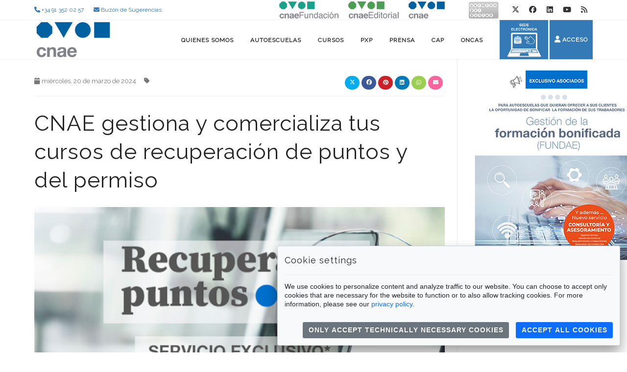

--- FILE ---
content_type: text/html; charset=utf-8
request_url: https://www.cnae.com/index.aspx/gestion-cursos-permiso-puntos-centros
body_size: 15491
content:

<!DOCTYPE html>
<html xmlns="http://www.w3.org/1999/xhtml">
<head><title>
	Confederación Nacional de Autoescuelas
</title><meta name="viewport" content="width=device-width, initial-scale=1.0" /><meta http-equiv="Content-Type" content="text/html; charset=ISO-8859-1" /><meta charset="ISO-8859-1" />

    <!-- Favicon -->
    <link rel="shortcut icon" href="/favicon.ico" type="image/x-icon" /><link rel="icon" href="/favicon.ico" type="image/x-icon" />

    <!-- CSS & Fonts -->
    <link href="https://fonts.googleapis.com/css?family=Raleway" rel="stylesheet" /><link href="/css/plugins.css" rel="stylesheet" /><link href="/css/style.css?20220201" rel="stylesheet" /><link href="/css/custom.css" rel="stylesheet" /><link href="/css/responsive.css" rel="stylesheet" /><link href="/css/publico.css?20211013" rel="stylesheet" /><link href="/estilo/fontaw6/css/fontawesome.css" rel="stylesheet" /><link href="/estilo/fontaw6/css/brands.css" rel="stylesheet" /><link href="/estilo/fontaw6/css/solid.css" rel="stylesheet" />

    <!--Plugins-->
    <script src="/js/jquery.js"></script>
    <script src="/js/jquery-ui-1.10.4.min.js"></script>
     <script type="text/javascript" src="/js/jquery.validate.min.js"></script>
    <script type="text/javascript" src="/controles/tootlip/jquery.tooltipster.min.js"></script>
    <script type="text/javascript" src="/controles/bstooltip/tooltip.js"></script>
    <script type="text/javascript" src="/controles/textbox.js"></script>

    <!-- Slider -->
    <link rel="stylesheet" href="/publico/plugins/plugin-slider/themes/light/light.css" type="text/css" media="screen" /><link rel="stylesheet" href="/publico/plugins/plugin-slider/nivo-slider.css" type="text/css" media="screen" />

    <!-- Cookie Law-->
    <link rel="stylesheet" href="/js/plugins/cookielaw/cookie-consent.css" />
    <script src="/js/plugins/cookielaw/cookie-consent.js"></script>
    <script type="text/javascript">
        const cookieConsent = new CookieConsent({
            postSelectionCallback: function () { location.reload() },
            contentUrl: "/js/plugins/cookielaw/cookie-consent-content", // location of the language files
            privacyPolicyUrl: "/index.aspx/politica-de-proteccion-de-datos",
            //blockAccess: true
        })
    </script>
    <!-- CONTENEDOR DE ESTILOS Y JAVASCRIPT ESPECIFICO DE CADA PAGINA -->
    
    <script type='text/javascript' src='/publico/plugins/plugin-social/jquery.prettySocial.min.js?29062019'></script><script type='text/javascript'>$(window).load(function() {$('.prettySocial').prettySocial();});</script><script type='text/javascript'>$(window).load(function() {$('.header-extras').show();$('#plugin-acceso-credenciales_acceso1').attr('href','/index.aspx/registro-autoescuela-cnaecom');$('#plugin-acceso-password_acceso1').attr('href','/index.aspx/recordar-credenciales-de-acceso');});</script>

    
    <script type="text/javascript">
        $(document).bind("contextmenu", function (e) {
            return false;
        });

        $(document).ready(function () {
            $('[data-toggle="tooltip"]').tooltip();
        });
    </script>
<meta name="description" content="La Confederación Nacional de Autoescuelas pone a disposición de las autoescuelas miembros de sus asociaciones un completo servicio basado en su experiencia de 1" /><meta name="keywords" content="curso, recuperación, puntos, centros, permiso, pxp, autoescuelas" /><meta property="og:title" content="CNAE gestiona y comercializa tus cursos de recuperación de puntos y del permiso | Confederación Nacional de Autoescuelas" /><meta property="og:description" content="La Confederación Nacional de Autoescuelas pone a disposición de las autoescuelas miembros de sus asociaciones un completo servicio basado en su experiencia de 1" /><meta property="og:site_name" content="CNAE gestiona y comercializa tus cursos de recuperación de puntos y del permiso | Confederación Nacional de Autoescuelas" /><meta property="og:url" content="https://www.cnae.com/index.aspx/gestion-cursos-permiso-puntos-centros" /><meta property="og:type" content="website" /><meta property="og:image" content="http://www.cnae.com/ficheros/images/noticias/imagen-noticia-plataforma.jpg" /></head>
<body>
    <script type="application/ld+json">
        {"@context" : "http://schema.org";,"@type" : "Organization","name" : "CNAE","url" : "http://www.cnae.com";, 
        "sameAs" : [
                    "https://twitter.com/infocne";,
                    "https://plus.google.com/+cnaecom";,
                    "https://www.facebook.com/infocnae";,
                    ]
        }
    </script>
    <form name="aspnetForm" method="post" action="/index.aspx/gestion-cursos-permiso-puntos-centros" id="aspnetForm" autocomplete="off">
<div>
<input type="hidden" name="__VIEWSTATE" id="__VIEWSTATE" value="/wEPDwUKMTE2NzAzODE2OQ8WAh4TVmFsaWRhdGVSZXF1ZXN0TW9kZQIBZGRVMGxl2u7U6zWHGC286VKOT1PA5Q==" />
</div>

<div>

	<input type="hidden" name="__VIEWSTATEGENERATOR" id="__VIEWSTATEGENERATOR" value="90059987" />
</div> 
        <input autocomplete="off" name="hidden" type="text" style="display:none;">
        <!-- Wrapper -->
    <div id="wrapper">
        

        <div id="topbar" class="visible-md visible-lg topbar light">
            <div class="container">
                <div class="row">
                    <div class="col-sm-4">
                        <ul class="top-menu">
                            <li>
                                <a href="#">
                                    <i class="fa fa-phone"></i> +34 91 352 02 57 </a>
                            </li>
                            <li>
                                <a href="/index.aspx/autoescuelas/buzon-de-sugerencias-cnae">
                                    <i class="fa fa-envelope"></i> Buzón de Sugerencias</a>
                            </li>
                            

                        </ul>
                    </div>
                    <div class="col-sm-8 hidden-xs">
                        
                        <div class="social-icons social-icons-colored-hover">
                            <ul>

                                <li class="social-twitter">
                                    <a href="http://www.twitter.com/infocnae" target="_blank">
                                        <i class="fa-brands fa-x-twitter"></i>
                                    </a>
                                </li>
                                <li class="social-facebook">
                                    <a href="https://www.facebook.com/infocnae" target="_blank">
                                        <i class="fa-brands fa-facebook"></i>
                                    </a>
                                </li>
                                <li class="social-linkedin">
                                    <a href="https://www.linkedin.com/company/cnae/" target="_blank">
                                        <i class="fa-brands fa-linkedin"></i>
                                    </a>
                                </li>
                                <li class="social-youtube">
                                    <a href="https://www.youtube.com/user/cnaeonline" target="_blank">
                                        <i class="fa-brands fa-youtube"></i>
                                    </a>
                                </li>
                                
                                <li class="social-rss">
                                    <a href="http://www.cnae.com/rss.aspx" target="_blank">
                                        <i class="fa fa-rss"></i>
                                    </a>
                                </li>
                            </ul>
                        </div>
                        <ul class="top-menu" style="float:right">
                            <li>
                                <a href="http://fundacion.cnae.com" target="_blank">
                                    <img src="/images/logos/FUNDACION.png" class="img-responsive" style="height: 35px;display:inline"></a>
                            </li>
                            <li>
                                <a href="https://editorial.cnae.com" target="_blank">
                                    <img src="/images/logos/EDITORIAL.png" class="img-responsive" style="height: 35px;display:inline"></a>
                            </li>
                            <li>
                                <a href="/index.aspx">
                                    <img src="/images/logos/CNAE.png" class="img-responsive" style="height: 35px;display:inline"></a>
                            </li>
                            <li>
                                    <a href="http://comorecuperarpuntos.es/ ">
                                        <img src="/images/logos/logo-pxp-gris.png" class="img-responsive" style="height: 35px;display:inline"></a>
                                </li>
                        </ul>
                    </div>
                </div>
            </div>
        </div>
        <!-- end: Topbar -->
        <!-- Header -->
        <header id="header" class="header light">
            <div id="header-wrap">
                
                <div class="container">
                    <!--Logo-->
                    <div id="logo">
                        <a href="/index.aspx" class="logo" data-dark-logo="/images/CNAE.png">
                            <img src="/images/CNAE.png" alt="CNAE Logo">
                            
                        </a>
                    </div>
                    <!--End: Logo-->


                    <!--Header Extras-->
                    <div class="header-extras">
                        <ul>
                            <li>
                                <a class="title hidden-xs" href="https://registro.cnae.com" target="_blank"  style='background-color: #337ab7;padding-left:10px;padding-right:10px'>
                                    <img src="/estilo/img/registro.png" alt="Sede electrónica de CNAE" style="max-height:79px" />
                                </a>
                                <a class="title visible-xs" href="https://registro.cnae.com" target="_blank" style="margin-right:10px;color:#0070cd"> <!-- color:#0070cd -->
                                     <i class="fa fa-desktop" style='color:#0070cd !important'></i> SEDE
                                </a>
                            </li>
                            <li style="margin-left:3px">
                                
                                <a class="title hidden-xs" href="#" data-target="#modal" data-toggle="modal"  style='background-color: #337ab7;padding-left:10px;padding-right:10px'>
                                     <i class="fa fa-user" style='color:white !important'><span style="font-family: 'Raleway','Open Sans'; font-size: 12px;font-weight:700;letter-spacing: 1px;color:white !important"> Acceso</span></i>
                                </a>
                                <a class="title visible-xs" href="#" data-target="#modal" data-toggle="modal">
                                     <i class="fa fa-user" style='color:#0082C8 !important'></i>
                                </a>
                            </li>
                        </ul>
                    </div>

                   
                    <!--end: Header Extras-->

                    <!--Navigation Resposnive Trigger-->
                    <div id="mainMenu-trigger">
                        <button class="lines-button x">
                            <span class="lines"></span>
                        </button>
                    </div>
                    <!--end: Navigation Resposnive Trigger-->

                    <!--Navigation-->
                    <div id="mainMenu">
                        <div class="container"><nav><ul></li><li class='dropdown'><a  href='/index.aspx/quienes-somos-2'  target='_blank'>Quienes somos</a><ul class='dropdown-menu'><li ><a  href='/index.aspx/quienes-somos-2/que-es-cnae'  target='_blank'>Qué es CNAE</a></li><li ><a  href='/index.aspx/quienes-somos-2/nuestras-asociaciones-2'  target='_blank'>Nuestras asociaciones</a></li><li ><a  href='/index.aspx/quienes-somos-2/organigrama'  target='_blank'>Organigrama</a></li><li ><a  href='/index.aspx/quienes-somos-2/trabaja-con-nosotros-2'  target='_self'>Trabaja con nosotros</a></li><li ><a  href='/index.aspx/quienes-somos-2/politica-de-privacidad-2'  target='_blank'>Política de Privacidad</a></li><li ><a  href='/index.aspx/quienes-somos-2/politica-integrada-de-calidad-2'  target='_self'>Política integrada de Calidad</a></li></ul></li><li class='dropdown'><a  href='/index.aspx/autoescuelas'  target='_self'>Autoescuelas</a><ul class='dropdown-menu'><li ><a  href='/index.aspx/autoescuelas/ofertas-para-socios'  target='_self'>Ofertas para socios</a></li><li class='dropdown-submenu'><a  href='https://www.cnae.com/index.aspx/test-05-CNAE-autoescuelas-normas-seguridad-vial'  target='_self'>Test CNAE</a><ul class='dropdown-menu'><li ><a  href='/index.aspx/autoescuelas/test-cnae/test-sobre-conduccion-invernal'  target='_blank'>Test sobre conducción invernal</a></li></ul></li><li class='dropdown-submenu'><a  href='/index.aspx/autoescuelas/seguros'  target='_self'>Seguros</a><ul class='dropdown-menu'><li ><a  href='https://colectivos.zurich.es/cnae'  target='_blank'>Oferta de seguros</a></li><li ><a  href='https://infoweb.zurichspain.com/mizurich/app/sec/login?p=MDAwMw%3D%3D'  target='_blank'>Área de cliente Mi CNAE</a></li></ul></li><li ><a  href='/index.aspx/autoescuelas/editorial-cnae'  target='_self'>Editorial CNAE</a></li><li class='dropdown-submenu'><a  href='/index.aspx/autoescuelas/bolsa-de-trabajo'  target='_self'>Bolsa de Trabajo</a><ul class='dropdown-menu'><li ><a  href='/index.aspx/autoescuelas/bolsa-de-trabajo/proyecto-«es-tu-fuerza»'  target='_self'>Proyecto «Es tu fuerza»</a></li><li ><a  href='/index.aspx/autoescuelas/bolsa-de-trabajo/se-necesita'  target='_blank'>Se necesita</a></li><li ><a  href='/index.aspx/autoescuelas/bolsa-de-trabajo/se-ofrece'  target='_blank'>Se ofrece</a></li><li ><a  href='/index.aspx/autoescuelas/bolsa-de-trabajo/formulario-de-autoescuelas'  target='_blank'>Formulario de autoescuelas</a></li><li ><a  href='/index.aspx/autoescuelas/bolsa-de-trabajo/formulario-para-profesores'  target='_blank'>Formulario para profesores</a></li></ul></li><li ><a  href='/index.aspx/autoescuelas/distintivos-medioambientales'  target='_self'>Distintivos medioambientales</a></li><li ><a  href='/index.aspx/autoescuelas/-el-mercadillo'  target='_self'> El Mercadillo</a></li><li ><a  href='/index.aspx/autoescuelas/buzon-de-sugerencias-cnae'  target='_self'>Buzón de sugerencias CNAE</a></li></ul></li><li class='dropdown'><a  href='/index.aspx/cursos'  target='_self'>Cursos</a><ul class='dropdown-menu'><li ><a  href='/index.aspx/cursos/jornadas-y-webinar'  target='_self'>Jornadas y Webinar</a></li><li ><a  href='/index.aspx/cursos/proximas-formaciones'  target='_self'>Próximas formaciones</a></li><li class='dropdown-submenu'><a  href='/index.aspx/cursos/como-ser-profesor-de-autoescuela'  target='_self'>¿Cómo ser profesor de autoescuela?</a><ul class='dropdown-menu'><li ><a  href='/index.aspx/cursos/como-ser-profesor-de-autoescuela/cursos-dgt'  target='_self'>Cursos DGT</a></li><li ><a  href='/index.aspx/cursos/como-ser-profesor-de-autoescuela/titulo-superior'  target='_self'>Título Superior</a></li><li ><a  href='/index.aspx/cursos/como-ser-profesor-de-autoescuela/certificado-de-aptitud'  target='_blank'>Certificado de aptitud</a></li></ul></li></ul></li><li class='dropdown'><a  href='/index.aspx/pxp'  target='_self'>PxP</a><ul class='dropdown-menu'><li ><a  href='/index.aspx/pxp/he-perdido-puntos'  target='_self'>He perdido puntos</a></li><li ><a  href='/index.aspx/pxp/he-perdido-el-permiso'  target='_self'>He perdido el permiso</a></li><li ><a  href='/index.aspx/pxp/encuentra-tu-centro'  target='_self'>Encuentra tu centro</a></li><li ><a  href='/index.aspx/pxp/infracciones-que-quitan-puntos'  target='_self'>Infracciones que quitan puntos</a></li><li ><a  href='https://recuperatuspuntos.com/'  target='_blank'>Aplicación Gestión PXP</a></li></ul></li><li class='dropdown'><a  href='/index.aspx/prensa'  target='_self'>Prensa</a><ul class='dropdown-menu'><li ><a  href='/index.aspx/prensa/notas-de-prensa'  target='_self'>Notas de prensa</a></li><li ><a  href='/index.aspx/prensa/noticias'  target='_self'>Noticias</a></li><li ><a  href='/index.aspx/prensa/revista'  target='_blank'>Revista</a></li><li ><a  href='/index.aspx/prensa/la-senal-tv'  target='_self'>La Señal TV</a></li><li ><a  href='/index.aspx/prensa/redes-sociales'  target='_self'>Redes sociales</a></li><li ><a  href='/index.aspx/prensa/consejos-de-seguridad-vial'  target='_self'>Consejos de Seguridad Vial</a></li><li ><a  href='/index.aspx/prensa/estudios'  target='_self'>Estudios</a></li><li ><a  href='/index.aspx/prensa/cnae-en-los-medios'  target='_self'>CNAE en los medios</a></li><li ><a  href='/index.aspx/prensa/contacta'  target='_self'>Contacta</a></li></ul></li><li class='dropdown'><a  href='/index.aspx/cap'  target='_self'>CAP</a><ul class='dropdown-menu'><li ><a  href='/index.aspx/cap/noticias-2'  target='_self'>Noticias</a></li><li ><a  href='/index.aspx/cap/normativa'  target='_self'>Normativa</a></li><li ><a  href='/index.aspx/cap/pruebas-de-transporte'  target='_self'>Pruebas de Transporte</a></li><li ><a  href='/index.aspx/cap/consultoria'  target='_blank'>Consultoría</a></li><li ><a  href='/index.aspx/cap/buscador-de-centros-cap'  target='_self'>Buscador de Centros CAP</a></li><li ><a  href='/index.aspx/cap/uso-del-logotipo-cap---cnae'  target='_self'>Uso del Logotipo CAP - CNAE</a></li></ul></li><li ><a  href='http://oncas.es/'  target='_self'>ONCAS</a></li></ul></nav></div>
                    </div>
                    <!--end: Navigation-->
                </div>
            </div>
        </header>
        <!-- end: Header -->

        
        
        
        <!-- CONTENEDOR DE PAGINAS -->
        <section class="p-t-0 p-b-0">
            <!--<div class="container">-->
                
                    
    <div id="ctl00_cphContenedor_pnlContenido" style="width:100%;">
	
        <section id="page-content" class="sidebar-right p-t-0 p-b-0">
<div class="container">

<div class="row">
<div class="content col-md-9">
<a name='inicio_pagina'></a><div class='single-post'><div class='post-item'><div class='post-item-wrap'><div class='post-item-description'><div class='post-meta'><span class='post-meta-date'><i class='fa fa-calendar-o'></i>miércoles, 20 de marzo de 2024</span><span class='post-meta-category'><i class='fa fa-tag'></i><a href='/index.aspx/'></a></span><div class='social-icons social-icons-colored' style='float:right'><ul style='margin-bottom:0;float:right'><li class='social-twitter'><a href='#' data-type='twitter' data-url='https://www.cnae.com/index.aspx/gestion-cursos-permiso-puntos-centros' data-description='La Confederación Nacional de Autoescuelas pone a disposición de las autoescuelas miembros de sus aso' data-via='infocnae' class='prettySocial btn btn-xs btn-slide btn-twitter'><i class='fa-brands fa-x-twitter'></i><span>Twitter</span></a></li><li class='social-facebook'><a href='#' data-type='facebook' data-url='https://www.cnae.com/index.aspx/gestion-cursos-permiso-puntos-centros' data-description='La Confederación Nacional de Autoescuelas pone a disposición de las autoescuelas miembros de sus aso' data-title='CNAE gestiona y comercializa tus cursos de recuperación de puntos y del permiso' class='prettySocial btn btn-xs btn-slide btn-facebook'><i class='fa-brands fa-facebook'></i><span>Facebook</span></a></li><li class='social-pinterest'><a href='#' data-type='pinterest' data-url='https://www.cnae.com/index.aspx/gestion-cursos-permiso-puntos-centros' data-description='La Confederación Nacional de Autoescuelas pone a disposición de las autoescuelas miembros de sus aso' class='prettySocial btn btn-xs btn-slide btn-pinterest'><i class='fa-brands fa-pinterest'></i><span>Pinterest</span></a></li><li class='social-linkedin'><a href='#' data-type='linkedin' data-url='https://www.cnae.com/index.aspx/gestion-cursos-permiso-puntos-centros' data-description='La Confederación Nacional de Autoescuelas pone a disposición de las autoescuelas miembros de sus aso' data-title='CNAE gestiona y comercializa tus cursos de recuperación de puntos y del permiso' data-via='infocnae' class='prettySocial btn btn-xs btn-slide btn-linkedin'><i class='fa-brands fa-linkedin'></i><span>LinkedIn</span></a></li><li class='social-evernote'><a href='https://wa.me/?text=https://www.cnae.com/index.aspx/gestion-cursos-permiso-puntos-centros' target='_blank' class='btn btn-xs btn-slide btn-whatsapp'><i class='fa-brands fa-whatsapp'></i><span>WhatsApp</span></a></li><li class='social-dribbble'><a href='mailto:?body=Hola,%20comparto%20este%20contenido%20contigo.%20https://www.cnae.com/index.aspx/gestion-cursos-permiso-puntos-centros&subject=La%20Confederaci%C3%B3n%20Nacional%20de%20Autoescuelas%20pone%20a%20disposici%C3%B3n%20de%20las%20autoescuelas%20miembros%20de%20sus%20aso' class='btn btn-xs btn-slide btn-mail'><i class='fa fa-envelope'></i><span>Correo</span></a></li></ul></div></div><h1>CNAE gestiona y comercializa tus cursos de recuperación de puntos y del permiso</h1><div class='post-image'><a href='#'><img alt='CNAE gestiona y comercializa tus cursos de recuperación de puntos y del permiso' src='/ficheros/images/noticias/imagen-noticia-plataforma.jpg' onerror='this.onerror=null;this.style.display="none"'></a></div><h3><br />
La Confederaci&oacute;n Nacional de Autoescuelas pone a disposici&oacute;n de las autoescuelas miembros de sus asociaciones un completo servicio basado en su experiencia de 17 a&ntilde;os en la gesti&oacute;n de los cursos de sensibilizaci&oacute;n y reeducaci&oacute;n vial del permiso por puntos.</h3>

<p style="text-align:justify">La <strong>oferta exclusiva</strong> de CNAE abarca todos los aspectos de su gesti&oacute;n y comercializaci&oacute;n. Por ejemplo:&nbsp;<br />
<br />
&ndash; La <strong>emisi&oacute;n personalizada</strong> de los contratos.&nbsp;<br />
&ndash; La emisi&oacute;n de las <strong>hojas informativas</strong> para los alumnos y de las <strong>hojas de firmas</strong>.&nbsp;<br />
&ndash; El repositorio para <strong>almacenar la informaci&oacute;n sobre los alumnos</strong>.&nbsp;<br />
&ndash; La <strong>emisi&oacute;n de las facturas</strong> del centro.&nbsp;<br />
&ndash; La posibilidad de tramitar las <strong>solicitudes de ex&aacute;menes</strong>.&nbsp;<br />
<br />
CNAE centraliza y gestiona las incidencias con la Direcci&oacute;n General de Tr&aacute;fico (<strong>DGT)</strong> y brinda el acceso gratuito a la aplicaci&oacute;n de apoyo al docente y a su base de datos de <strong>v&iacute;ctimas</strong>, <strong>psic&oacute;logos</strong> y <strong>formadores</strong>, dotada de un <strong>sistema de alerta</strong> para los centros. Tambi&eacute;n aplica descuentos adicionales en los manuales.&nbsp;<br />
<br />
Adem&aacute;s, los asociados que lo deseen pueden publicitar su oferta formativa en un portal de &aacute;mbito estatal, que opera como <strong>buscador de cursos y centros del PxP</strong>. Y los alumnos tienen <strong>acceso directo</strong> a dicha oferta, a trav&eacute;s de una plataforma creada a prop&oacute;sito.&nbsp;<br />
<br />
Otras ventajas: los asociados que lo deseen contar&aacute;n con <strong>campa&ntilde;as de posicionamiento</strong> en las RRSS y en medios de comunicaci&oacute;n, as&iacute; como un servicio de<strong> LUNES A DOMINGO </strong>de informaci&oacute;n y matriculaci&oacute;n por v&iacute;a telef&oacute;nica.&nbsp;<br />
<br />
Inf&oacute;rmate llamando al <strong>91 352 02 57.</strong><br />
Rellena el <a href="https://www.cnae.com/index.aspx/masinformacionpxp" target="_blank"><strong>formulario de inscripci&oacute;n</strong></a>.&nbsp;&nbsp;</p>
</div><div class='post-tags' style='margin-bottom:0px'><a href='/index.aspx/'></a></div></div></div></div><div style='clear:both'></div><div id='div-social-inferior' style='border-top:solid 1px #eee; border-bottom:solid 1px #eee;padding:10px;margin-bottom: 20px'><div class='row'><div class='col-md-6'>Comparte este contenido en tu red social favorita</div><div class='col-md-6' style='text-align:right'><div class='social-icons social-icons-colored'><ul style='margin-bottom:0;float:right'><li class='social-twitter'><a href='#' data-type='twitter' data-url='https://www.cnae.com/index.aspx/gestion-cursos-permiso-puntos-centros' data-description='La Confederación Nacional de Autoescuelas pone a disposición de las autoescuelas miembros de sus aso' data-via='infocnae' class='prettySocial btn btn-xs btn-slide btn-twitter'><i class='fa-brands fa-x-twitter'></i><span>Twitter</span></a></li><li class='social-facebook'><a href='#' data-type='facebook' data-url='https://www.cnae.com/index.aspx/gestion-cursos-permiso-puntos-centros' data-description='La Confederación Nacional de Autoescuelas pone a disposición de las autoescuelas miembros de sus aso' data-title='CNAE gestiona y comercializa tus cursos de recuperación de puntos y del permiso' class='prettySocial btn btn-xs btn-slide btn-facebook'><i class='fa-brands fa-facebook'></i><span>Facebook</span></a></li><li class='social-pinterest'><a href='#' data-type='pinterest' data-url='https://www.cnae.com/index.aspx/gestion-cursos-permiso-puntos-centros' data-description='La Confederación Nacional de Autoescuelas pone a disposición de las autoescuelas miembros de sus aso' class='prettySocial btn btn-xs btn-slide btn-pinterest'><i class='fa-brands fa-pinterest'></i><span>Pinterest</span></a></li><li class='social-linkedin'><a href='#' data-type='linkedin' data-url='https://www.cnae.com/index.aspx/gestion-cursos-permiso-puntos-centros' data-description='La Confederación Nacional de Autoescuelas pone a disposición de las autoescuelas miembros de sus aso' data-title='CNAE gestiona y comercializa tus cursos de recuperación de puntos y del permiso' data-via='infocnae' class='prettySocial btn btn-xs btn-slide btn-linkedin'><i class='fa-brands fa-linkedin'></i><span>LinkedIn</span></a></li><li class='social-evernote'><a href='https://wa.me/?text=https://www.cnae.com/index.aspx/gestion-cursos-permiso-puntos-centros' target='_blank' class='btn btn-xs btn-slide btn-whatsapp'><i class='fa-brands fa-whatsapp'></i><span>WhatsApp</span></a></li><li class='social-dribbble'><a href='mailto:?body=Hola,%20comparto%20este%20contenido%20contigo.%20https://www.cnae.com/index.aspx/gestion-cursos-permiso-puntos-centros&subject=La%20Confederaci%C3%B3n%20Nacional%20de%20Autoescuelas%20pone%20a%20disposici%C3%B3n%20de%20las%20autoescuelas%20miembros%20de%20sus%20aso' class='btn btn-xs btn-slide btn-mail'><i class='fa fa-envelope'></i><span>Correo</span></a></li></ul></div></div></div><div style='clear:both'></div></div>
</div>
<div class="sidebar col-md-3">
<div class="pinOnScroll">
<br />
<a href="https://www.cnae.com/index.aspx/gestion-formacion-bonificada" target="_blank"><img alt="" src="/ficheros/images/ofertas/lateral-bonificaciones2.jpg" style="height:389px; width:350px" /></a>
<div><br />
<a href="https://www.cnae.com/index.aspx/gestion-formacion-bonificada" target="_blank">GESTI&Oacute;N DE LA FORMACI&Oacute;N BONIFICADA</a></div>

<p>Ofrece a tus clientes la oportunidad de<br />
bonificar la formaci&oacute;n de sus trabajadores<br />
&nbsp;</p>

</div>
</div>
</section>
</div>

            
                <!--</div>-->
            </section>
        
        <!-- Modal de acceso -->
        <div class="modal fade" id="modal" tabindex="-1" role="modal" aria-labelledby="modal-label" aria-hidden="true" style="display: none;">
            <div class="modal-dialog">
                <div class="modal-content">
                    <div class="modal-header">
                        <button type="button" class="close" data-dismiss="modal" aria-hidden="true">×</button>
                        <h4 class="modal-title" id="modal-label">Acceso a cnae.com</h4>
                    </div>
                    <div class="modal-body">
                        <div class="panel ">
                            <div class="panel-body">
                                <div class="col-md-10 col-md-offset-1">
                                <h3>Introduzca sus datos</h3>
                                <div class="form-group">
                                    <label class="sr-only">Usuario</label>
                                    <div class="input-group">
									<div class="input-group-addon"><i class="fa fa-user"></i></div>
                                        <input type="text" placeholder="Usuario" class="form-control" id="plugin-acceso-txt_acceso1" name="plugin-acceso-txt_acceso1">
                                     </div>
                                </div>
                                <div class="form-group m-b-5">
                                    <label class="sr-only">Contraseña</label>
                                    <div class="input-group">
									<div class="input-group-addon"><i class="fa fa-lock"></i></div>
                                        <input type="password" placeholder="Contraseña" class="form-control" id="plugin-acceso-pass_acceso1" name="plugin-acceso-pass_acceso1">
                                    </div>
                                </div>
                                <div class="form-group form-inline m-b-10 ">
                                    <a class="right" href="#" id="plugin-acceso-password_acceso1"><small>¿Ha perdido su contraseña?</small></a>
                                </div>
                                    <p class="small right" style="line-height:1em;margin-bottom:0">¿No tiene una cuenta de usuario? <a href="#" id="plugin-acceso-credenciales_acceso1">Regístrese en cnae.com</a></p>
                            </div>
                                
                        <div style="clear:both"></div>
                        </div>
                        
                        </div>
                    </div>
                    <div class="modal-footer">
                        <button type="submit" class="btn btn-primary" id="plugin-acceso-btn_acceso1" name="plugin-acceso-btn_acceso1">Acceder <i class="fa fa-arrow-right"></i></button>
                    </div>
                </div>
            </div>
        </div>

        <!-- Modal de error en el acceso -->
        <div class="modal fade" id="modal-error" tabindex="-1" role="modal" aria-labelledby="modal-label" aria-hidden="true" style="display: none;">
            <div class="modal-dialog modal-sm">
                <div class="modal-content">
                    <div class="modal-header">
                        <button type="button" class="close" data-dismiss="modal" aria-hidden="true">×</button>
                        <h4 class="modal-title">Error de acceso</h4>
                    </div>
                    <div class="modal-body">
                        <h3>Error en el acceso</h3>
                        <p>Las credenciales introducidas no son correctas</p>
                    </div>
                    <div class="modal-footer">
                         <button data-dismiss="modal" class="btn btn-b" type="button">Cerrar</button>
                    </div>
                </div>
            </div>
        </div>

        <!-- Modal de mensaje generico -->
        <div class="modal fade" id="modal-mensaje" tabindex="-1" role="modal" aria-labelledby="modal-label" aria-hidden="true" style="display: none;">
            <div class="modal-dialog">
                <div class="modal-content">
                    <div class="modal-header">
                        <button type="button" class="close" data-dismiss="modal" aria-hidden="true">×</button>
                        <h4 class="modal-title" id="titulo-modal"></h4>
                    </div>
                    <div class="modal-body">
                        <h3 id="titulo-modal-2"></h3>
                        <p id="texto-modal"></p>
                    </div>
                    <div class="modal-footer">
                         <button data-dismiss="modal" class="btn btn-b" type="button">Aceptar</button>
                    </div>
                </div>
            </div>
        </div>

        <div class="modal fade" id="modal-confirmacion" tabindex="-1" role="modal" aria-labelledby="modal-label" aria-hidden="true" style="display: none;">
            <div class="modal-dialog">
                <div class="modal-content">
                    <div class="modal-header">
                        <button type="button" class="close" data-dismiss="modal" aria-hidden="true">×</button>
                        <h4 class="modal-title">Confirmación</h4>
                    </div>
                    <div class="modal-body">
                        <h3>Confirmar la eliminación</h3>
                        <p>¿Está seguro que desea eliminar el elemento seleccionado?</p>
                    </div>
                    <div class="modal-footer">
                        <button data-dismiss="modal" class="btn btn-danger m-b-0" type="button">Cancelar</button>
                         <button class="btn btn-b" type="submit" name="btnAceptarEliminacion" id="btnAceptarEliminacion">Aceptar</button>
                    </div>
                </div>
            </div>
        </div>

        <div class='modal fade' id='modal-condiciones' tabindex='-1' role='modal' aria-labelledby='modal-label-2' aria-hidden='true'>
            <div class='modal-dialog'>
                <div class='modal-content'>
                    <div class='modal-header'>
                        <button aria-hidden='true' data-dismiss='modal' class='close' type='button'>×</button>
                        <h4 id='modal-label-2' class='modal-title'>Consentimiento informado conforme al nuevo RGPD</h4>
                    </div>
                    <div class='modal-body'>
                        <div class='row'>
                            <div class='col-sm-12'>
                                <p>
                                    <strong>Consentimiento informado conforme al nuevo RGPD</strong><br />
                                    <br />
                                    El Grupo CNAE (compuesto por la Confederaci&oacute;n Nacional de Autoescuelas, con CIF n&uacute;m G28528537; Autoescuela Confederadas, S.R.L.U., con CIF n&uacute;n. B80261373; Auco Servicios Integrales, S.L.U, con n&uacute;m. B87449799; Fundaci&oacute;n CNAE, con CIF n&uacute;m. G85348266) como responsable del tratamiento de sus datos, en cumplimiento de lo establecido en el REGLAMENTO UE 2016/679 27 de abril de 2016, relativo a la protecci&oacute;n de las personas f&iacute;sicas en lo que respecta al tratamiento de datos personales y a la libre circulaci&oacute;n de estos datos, le informa que,<br />
                                    <br />
                                    1.- Identidad y datos de contacto del responsable: Confederaci&oacute;n Nacional de Autoescuelas, cuyo domicilio fiscal se encuentra en la Avda. Juan Pablo II, 54 -&nbsp; 28223 Pozuelo de Alarc&oacute;n (Madrid), correo electr&oacute;nico lopd@cnae.com<br />
                                    <br />
                                    2.- Datos y finalidad del formulario: Los datos personales recabados se corresponden con datos identificativos (Nombre, Apellidos, DNI, teléfono, correo electrónico), de contacto y profesionales, con el fin de gestionar la generación de usuarios a través del presente formulario titulado 'Registro de Usuarios'..<br />
                                    <br />
                                    3.- Legitimaci&oacute;n: La Base Jur&iacute;dica del Tratamiento est&aacute; basada en el consentimiento del interesado.El consentimiento es voluntario y puede modificarse en cualquier momento enviando un comunicado en tal sentido a la direcci&oacute;n de correo electr&oacute;nico lopd@cnae.com.<br />
                                    <br />
                                    4.-&nbsp; Destinatarios: Vamos a comunicar sus datos a las empresas del grupo CNAE. No vamos a realizar transferencias internacionales<br />
                                    <br />
                                    5.-&nbsp; Derechos: Ud. tiene derecho a acceder, rectificar y suprimir los datos facilitados, as&iacute; como otros derechos, como se explica en la informaci&oacute;n adicional. (<a href="https://www.cnae.com/index.aspx/politica-de-proteccion-de-datos" target="_blank">+ Info</a>)<br />
                                    <br />
                                    Puede consultar la informaci&oacute;n adicional y detallada sobre protecci&oacute;n de datos en&nbsp;<a href="https://www.cnae.com/index.aspx/politica-de-proteccion-de-datos" target="_blank">nuestra p&aacute;gina web</a>
                                </p>
                            </div>
                        </div>
                    </div>
                    <div class='modal-footer'>
                        <div class='pull-left'>
                            <button data-dismiss='modal' class='btn btn-b' type='button'>Cerrar</button>
                        </div>
                    </div>
                </div>
            </div>
        </div>

        <div class='modal fade' id='modal-covid' tabindex='-1' role='modal' aria-labelledby='modal-label-2' aria-hidden='true'>
            <div class='modal-dialog'>
                <div class='modal-content'>
                    <div class='modal-header'>
                        <button aria-hidden='true' data-dismiss='modal' class='close' type='button'>×</button>
                        <h4 id='modal-label-2' class='modal-title'>Condiciones del Protocolo COVID</h4>
                    </div>
                    <div class='modal-body'>
                        <div class='row'>
                            <div class='col-sm-12'>
                                
                            </div>
                        </div>
                    </div>
                    <div class='modal-footer'>
                        <div class='pull-left'>
                            <button data-dismiss='modal' class='btn btn-b' type='button'>Cerrar</button>
                        </div>
                    </div>
                </div>
            </div>
        </div>
        <!-- PARTE COMUN DE PIE -->
         

        <!-- CNAE EN REDES -->
        <section class="p-t-0" name="redes">
            <div class="container">
                    <div class="hr-title hr-long center" style="margin-top:60px"><abbr>SIGUENOS EN REDES SOCIALES</abbr> </div>
                <div class="row">
                    <div class="col-md-4">
                        <div class="heading text-left" style="margin-bottom:20px">
                            <h1 class="m-b-0" style="text-transform:none">CNAE en redes</h1>
                            <br /><img src="/images/CNAE.png" class="img-responsive" style="margin:auto"><br />
                            
                            
                                
                        </div>
                        
                        
                    </div>
                    <div class="col-md-8">
                        <h3>Desde nuestros perfiles oficiales os mantendremos informados cada día.</h3>
                            
                            <hr />
                            <h4>¿Te unes? ¡Síguenos!</h4>
                    </div>
                    
                </div>
            </div>
        </section>
        
       

        <!-- REDES SOCIALES -->
         <section  class="p-t-0" style="padding-bottom:0">
            <div class="container">
                <div class="hr-title hr-long center" style="margin-top:60px"><abbr>REDES SOCIALES</abbr> </div>
                <div class="row">

                        <div class="row team-members team-members-card">
                                <div class="col-md-4">
                                        <div class="team-member"  data-animation="fadeInDown" data-animation-delay="0">
                                            <div class="team-image">
                                                <a href="/index.aspx">
                                                    <img src="/images/CNAE.png" class="img-responsive" style="margin:auto;height:100px">
                                                </a>
                                            </div>
                                            <div class="team-desc hidden-xs" style='background-color: #072146; color: white'>
                                                    <h3 style='color:white'>CNAE</h3>
                                                    
                                                    <div class="align-center">
                                                        <a class="btn btn-xs btn-slide btn-light" href="http://www.twitter.com/infocnae" target="_blank" data-width="100">
                                                            <i class="fa-brands fa-x-twitter"></i>
                                                            <span>Twitter</span>
                                                        </a>
                                                        <a class="btn btn-xs btn-slide btn-light" href="http://www.facebook.com/cnaeoficial" target="_blank">
                                                            <i class="fa-brands fa-facebook"></i>
                                                            <span>Facebook</span>
                                                        </a>
                                                        
                                                        <a class="btn btn-xs btn-slide btn-light" href="https://www.linkedin.com/company/cnae/" target="_blank">
                                                            <i class="fa-brands fa-linkedin"></i>
                                                            <span>LinkedIn</span>
                                                        </a>
                                                        <a class="btn btn-xs btn-slide btn-light" href="http://www.youtube.com/user/cnaeonline/" target="_blank" data-width="118">
                                                            <i class="fa-brands fa-youtube"></i>
                                                            <span>YouTube</span>
                                                        </a>
                                                        <a class="btn btn-xs btn-slide btn-light" href="mailto:info@cnae.com" data-width="80">
                                                            <i class="fa fa-envelope"></i>
                                                            <span>Correo</span>
                                                        </a>
                                                    </div>
                                                </div>
                                        </div>
                                    </div>
                            <div class="col-md-4">
                                <div class="team-member"  data-animation="fadeInDown" data-animation-delay="0">
                                    <div class="team-image">
                                        <a href="http://fundacion.cnae.com" target="_blank">
                                            <img src="/images/FUNDACION.png" class="img-responsive" style="margin:auto;height:100px">
                                        </a>
                                    </div>
                                    <div class="team-desc hidden-xs" style='background-color: #043263; color: white'>
                                        <h3 style='color:white'>Fundación CNAE</h3>
                                        
                                        <div class="align-center">
                                            <a class="btn btn-xs btn-slide btn-light" href="http://www.facebook.com/pages/Fundaci%C3%B3n-CNAE/271800732930303?ref=ts&fref=ts" target="_blank">
                                                <i class="fa-brands fa-facebook"></i>
                                                <span>Facebook</span>
                                            </a>
                                            <a class="btn btn-xs btn-slide btn-light" href="https://twitter.com/fundacioncnae" target="_blank" data-width="100">
                                                <i class="fa-brands fa-x-twitter"></i>
                                                <span>Twitter</span>
                                            </a>
                                            <a class="btn btn-xs btn-slide btn-light" href="https://www.instagram.com/fundacioncnae/" target="_blank" data-width="118">
                                                <i class="fa-brands fa-instagram"></i>
                                                <span>Instagram</span>
                                            </a>
                                            <a class="btn btn-xs btn-slide btn-light" href="mailto:info@fundacioncnae.es" data-width="80">
                                                <i class="fa fa-envelope"></i>
                                                <span>Correo</span>
                                            </a>
                                        </div>
                                    </div>
                                </div>
                            </div>
                            <div class="col-md-4">
                                <div class="team-member"  data-animation="fadeInDown" data-animation-delay="0">
                                    <div class="team-image">
                                        <a href="https://editorial.cnae.com" target="_blank">
                                            <img src="/images/EDITORIAL.png" class="img-responsive" style="margin:auto;height:100px">
                                        </a>
                                    </div>
                                    <div class="team-desc hidden-xs" style='background-color: #1464A5; color: white'>
                                        <h3 style='color:white'>Editorial CNAE</h3>
                                        
                                        <div class="align-center">
                                            <a class="btn btn-xs btn-slide btn-light" href="https://www.facebook.com/editorialcnae" target="_blank">
                                                <i class="fa-brands fa-facebook"></i>
                                                <span>Facebook</span>
                                            </a>
                                            <a class="btn btn-xs btn-slide btn-light" href="https://www.instagram.com/editorialcnae/" target="_blank" data-width="118">
                                                <i class="fa-brands fa-instagram"></i>
                                                <span>Instagram</span>
                                            </a>
                                            <a class="btn btn-xs btn-slide btn-light" href="mailto:editorial@cnae.com" data-width="80">
                                                <i class="fa fa-envelope"></i>
                                                <span>Correo</span>
                                            </a>
                                        </div>
                                    </div>
                                </div>
                            </div>
                            
                        </div>
                    </div>

                <div style="clear: both"></div>
            </div>
        </section>

        

        
        

         <!-- WEBS DEL GRUPO -->
         <section id="page-content" class="sidebar-right p-t-0" style="padding-bottom:0">
            <div class="container">
                <div class="row">
                    <div class="content"> <!-- col-md-9">-->
                        <div class="seperator" class="m-b-0">
                            <span>WEBS DEL GRUPO</span>
                        </div>
                        <div class="row team-members team-members-card">
                                <div class="col-md-3">
                                        <div class="team-member"  data-animation="fadeInDown" data-animation-delay="0">
                                            <div class="team-image">
                                                <a href="/index.aspx">
                                                    <img src="/images/CNAE.png" class="img-responsive" style="height:80px;margin:auto">
                                                </a>
                                            </div>
                                            <div class="team-desc hidden-xs" style='background-color: #072146; color: white'>
                                                    <h3 style='color:white'>CNAE</h3>
                                                    <span style='color:white'>Somos la voz de las Autoescuelas</span>
                                                    <div class="align-center">
                                                        <a class="btn btn-xs btn-slide btn-light" href="http://www.twitter.com/infocnae" target="_blank" data-width="100">
                                                            <i class="fa-brands fa-x-twitter"></i>
                                                            <span>Twitter</span>
                                                        </a>
                                                        <a class="btn btn-xs btn-slide btn-light" href="http://www.facebook.com/cnaeoficial" target="_blank">
                                                            <i class="fa-brands fa-facebook"></i>
                                                            <span>Facebook</span>
                                                        </a>
                                                        
                                                        <a class="btn btn-xs btn-slide btn-light" href="https://www.linkedin.com/company/cnae/" target="_blank">
                                                            <i class="fa-brands fa-linkedin"></i>
                                                            <span>LinkedIn</span>
                                                        </a>
                                                        <a class="btn btn-xs btn-slide btn-light" href="http://www.youtube.com/user/cnaeonline/" target="_blank" data-width="118">
                                                            <i class="fa-brands fa-youtube"></i>
                                                            <span>YouTube</span>
                                                        </a>
                                                        <a class="btn btn-xs btn-slide btn-light" href="mailto:info@cnae.com" data-width="80">
                                                            <i class="fa fa-envelope"></i>
                                                            <span>Correo</span>
                                                        </a>
                                                    </div>
                                                </div>
                                        </div>
                                    </div>
                            <div class="col-md-3">
                                <div class="team-member"  data-animation="fadeInDown" data-animation-delay="0">
                                    <div class="team-image">
                                        <a href="http://fundacion.cnae.com" target="_blank">
                                            <img src="/images/FUNDACION.png" class="img-responsive" style="height:80px;margin:auto">
                                        </a>
                                    </div>
                                    <div class="team-desc hidden-xs" style='background-color: #043263; color: white'>
                                        <h3 style='color:white'>Fundación CNAE</h3>
                                        <span style='color:white'>Somos formación para vivir</span>
                                        <div class="align-center">
                                            <a class="btn btn-xs btn-slide btn-light" href="http://www.facebook.com/pages/Fundaci%C3%B3n-CNAE/271800732930303?ref=ts&fref=ts" target="_blank">
                                                <i class="fa-brands fa-facebook"></i>
                                                <span>Facebook</span>
                                            </a>
                                            <a class="btn btn-xs btn-slide btn-light" href="https://twitter.com/fundacioncnae" target="_blank" data-width="100">
                                                <i class="fa-brands fa-x-twitter"></i>
                                                <span>Twitter</span>
                                            </a>
                                            <a class="btn btn-xs btn-slide btn-light" href="https://www.instagram.com/fundacioncnae/" target="_blank" data-width="118">
                                               <i class="fa-brands fa-instagram"></i>
                                                <span>Instagram</span>
                                            </a>
                                            <a class="btn btn-xs btn-slide btn-light" href="mailto:info@fundacioncnae.es" data-width="80">
                                                <i class="fa fa-envelope"></i>
                                                <span>Correo</span>
                                            </a>
                                        </div>
                                    </div>
                                </div>
                            </div>
                            <div class="col-md-3">
                                <div class="team-member"  data-animation="fadeInDown" data-animation-delay="0">
                                    <div class="team-image">
                                        <a href="https://editorial.cnae.com" target="_blank">
                                            <img src="/images/EDITORIAL.png" class="img-responsive" style="height:80px;margin:auto">
                                        </a>
                                    </div>
                                    <div class="team-desc hidden-xs" style='background-color: #1464A5; color: white'>
                                        <h3 style='color:white'>Editorial CNAE</h3>
                                        <span style='color:white'>Somos lo que necesita tu autoescuela</span>
                                        <div class="align-center">
                                            <a class="btn btn-xs btn-slide btn-light" href="https://www.facebook.com/editorialcnae" target="_blank">
                                                <i class="fa-brands fa-facebook"></i>
                                                <span>Facebook</span>
                                            </a>
                                            <a class="btn btn-xs btn-slide btn-light" href="https://www.instagram.com/editorialcnae/" target="_blank" data-width="118">
                                                <i class="fa-brands fa-instagram"></i>
                                                <span>Instagram</span>
                                            </a>
                                            <a class="btn btn-xs btn-slide btn-light" href="mailto:editorial@cnae.com" data-width="80">
                                                <i class="fa fa-envelope"></i>
                                                <span>Correo</span>
                                            </a>
                                        </div>
                                    </div>
                                </div>
                            </div>
                            <div class="col-md-3">
                                <div class="team-member"  data-animation="fadeInDown" data-animation-delay="0">
                                    <div class="team-image">
                                        <a href="http://comorecuperarpuntos.es/ " target="_blank">
                                            <img src="/images/logos/PXP.png" class="img-responsive" style="height:80px;margin:auto">
                                        </a>
                                    </div>
                                    <div class="team-desc hidden-xs" style='background-color: #237ABA; color: white'>
                                        <h3 style='color:white'>Permiso por Puntos</h3>
                                        <span style='color:white'>Cursos de Sensibilización</span>
                                        <br/>
                                        <div class="align-center">
                                            <a class="btn btn-xs btn-slide btn-light" href="mailto:#" data-width="80">
                                                <i class="fa fa-envelope"></i>
                                                <span>Correo</span>
                                            </a>
                                        </div>
                                    </div>
                                </div>
                            </div>
                        </div>
                    </div>

                </div>
                <div style="clear: both"></div>
            </div>
        </section>

        
        <!-- Footer -->
        <footer id="footer" class="footer-light">
            <div class="footer-content" style="padding-top:10px;padding-bottom:10px">
                <div class="container">
                    <div class="row">
                        <div class="col-md-4">
                            <!-- Footer widget area 1 -->
                            <div class="widget  widget-contact-us" style="background-image: url('/images/world-map-dark.png'); background-position: 50% 20px; background-repeat: no-repeat">
                                <h4>¿Dónde estamos?</h4>
                                <ul class="list-icon">
                                    <li>
                                        <i class="fa fa-map-marker"></i> Avda. Juan Pablo II, 54
                                        <br> 28223 Pozuelo de Alarcón (Madrid)</li>
                                    <li>
                                        <i class="fa fa-phone"></i> +34 91 352 02 57 </li>
                                    <li>
                                        <i class="fa fa-envelope"></i>
                                        <a href="/index.aspx/autoescuelas/buzon-de-sugerencias-cnae">info@cnae.com</a>
                                    </li>
                                    <li>
                                        <i class="fa fa-clock-o"></i> Horario: 9:00 - 18:00 horas<br />
                                        Horario Agosto: 8:00 - 15:00 horas
                                    </li>
                                    <li>
                                        <iframe src="https://www.google.com/maps/embed?pb=!1m18!1m12!1m3!1d3036.585638606472!2d-3.8102301841655914!3d40.44017327936247!2m3!1f0!2f0!3f0!3m2!1i1024!2i768!4f13.1!3m3!1m2!1s0xd4186685ede4a5d%3A0xd4eb13d25ca7952f!2sCnae+Confederaci%C3%B3n+Nacional+de+Autoescuelas!5e0!3m2!1ses!2ses!4v1532770829920"
                                            width="400" height="300" frameborder="0" style="border:0" allowfullscreen></iframe>
                                    </li>
                                </ul>
                                
                            </div>
                            <!-- end: Footer widget area 1 -->
                        </div>
                        <div class="col-md-2">
                            <!-- Footer widget area 2 -->
                            <div class="widget">
                                <h4>Secciones</h4>
                                <ul class="list-icon list-icon-arrow">
                                    <li>
                                        <a href="/index.aspx/politica-de-cookies">Política de cookies</a>
                                    </li>
                                    <li>
                                        <a href="/index.aspx/politica-de-proteccion-de-datos">Política de privacidad</a>
                                    </li>
                                    <li>
                                        <a href="/index.aspx/portal-de-transparencia">Portal de transparencia</a>
                                    </li>
                                    <li>
                                        <a href="/index.aspx/politica-de-calidad-cnae-auco">Política integrada de calidad</a>
                                    </li>
                                    <li>
                                        <a href="javascript:cookieConsent.reset()">Configuración de cookies</a>
                                    </li>
                                </ul>
                                <!-- Social icons -->
                                <p class="m-b-0">Síguenos en redes</p>
                                <div class="social-icons social-icons-border float-left m-t-0">
                                    <ul>
                                        <li class="social-rss">
                                            <a href="http://www.cnae.com/rss.aspx" target="_blank">
                                                <i class="fa fa-rss"></i>
                                            </a>
                                        </li>
                                        <li class="social-twitter">
                                            <a href="http://www.twitter.com/infocnae" target="_blank">
                                                <i class="fa-brands fa-x-twitter"></i>
                                            </a>
                                        </li>
                                        <li class="social-facebook">
                                            <a href="https://www.facebook.com/infocnae" target="_blank">
                                                <i class="fa-brands fa-facebook"></i>
                                            </a>
                                        </li>
                                        
                                         <li class="social-linkedin">
                                            <a href="https://www.linkedin.com/company/cnae/" target="_blank">
                                                <i class="fa-brands fa-linkedin"></i>
                                            </a>
                                        </li>
                                        <li class="social-youtube">
                                            <a href="https://www.youtube.com/user/cnaeonline" target="_blank">
                                                <i class="fa-brands fa-youtube"></i>
                                            </a>
                                        </li>

                                    </ul>
                                </div>
                                <!-- end: Social icons -->
                            </div>
                            <!-- end: Footer widget area 2 -->
                        </div>
                        <div class="col-md-6">
                            <!-- Footer widget area 3 -->
                            <div class="widget">
                                <h4>Webs del grupo</h4>
                                <div class="row">
                                    <div class="col-sm-6">
                                        <img src="/images/FUNDACION.png" class="img img-rounded img-responsive" style="height:80px">
                                    </div>
                                    <div class="col-sm-6">
                                        <img src="/images/EDITORIAL.png" class="img img-rounded img-responsive" style="height:80px">
                                    </div>
                                </div>
                            </div>
                            <!-- end: Footer widget area 3 -->
                            <img src="/ficheros/images/inicio/coche.png" alt="CNAE" width="100%" />
                            <div class="widget-contact-form">

                                
                            </div>
                        </div>
                    </div>
                </div>
            </div>
            <div class="copyright-content">
                <div class="container">
                    <div class="copyright-text text-center">&copy; 2019 CNAE - Confederación Nacional de Autoescuelas.
                        Todos los derechos reservados.
                    </div>
                </div>
            </div>
        </footer>
        <!-- end: Footer -->
    </div>
    <!-- end: Wrapper -->

        <!-- Google tag (gtag.js) --> <script async src=https://www.googletagmanager.com/gtag/js?id=G-RHSW9Y92EY></script> <script> window.dataLayer = window.dataLayer || []; function gtag() { dataLayer.push(arguments); } gtag('js', new Date()); gtag('config', 'G-RHSW9Y92EY'); </script>

        
        <script type="text/javascript">

            //// Google Analytics code and/or other tracking code
            //var _gaq = _gaq || [];
            //_gaq.push(['_setAccount', 'UA-5607300-1']);
            //_gaq.push(['_trackPageview']);

            //(function () {
            //    var ga = document.createElement('script');
            //    ga.src = ('https:' == document.location.protocol ? 'https://ssl' : 'http://www') + '.google-analytics.com/ga.js';
            //    ga.setAttribute('async', 'true');
            //    document.documentElement.firstChild.appendChild(ga);
            //})();


            ///**
            //* Función de Analytics que realiza un seguimiento de un clic en un enlace externo.
            //* Esta función toma una cadena de URL válida como argumento y la utiliza
            //* como la etiqueta del evento. Configurar el método de transporte como "beacon" permite que el hit se envíe
            //* con "navigator.sendBeacon" en el navegador que lo admita.
            //*/
            //var trackOutboundLink = function (url) {
            //    ga('send', 'event', 'outbound', 'click', url, {
            //        'transport': 'beacon',
            //        'hitCallback': function () { document.location = url; }
            //    });
            //}

            $(document).ready(function () {
               

                if (cookieConsent.trackingAllowed()) {
                    
                }
            });

            
        </script>
       
    </form>
    
    
    <!-- Go to top button -->
    <a id="goToTop">
        <i class="fa fa-angle-up top-icon"></i>
        <i class="fa fa-angle-up"></i>
    </a>
    
    <script src="/js/plugins.js"></script>

    <!--Template functions-->
    <script src="/js/functions.js"></script>
     <script type='text/javascript' src='/publico/plugins/plugin-slider/jquery.nivo.slider.pack.js'></script>
    <script type="text/javascript">


            $('#slider_').nivoSlider({
                effect: 'fade',
                controlNav:false,
                directionNav:false,
                pauseOnHover:true,
                randomStart:false,
                animSpeed:800,
                pauseTime:8000});
          
            function mostrarModal(titulo, mensaje, tipo) {
                $('#titulo-modal').html(titulo);
                $('#titulo-modal-2').html(titulo);

                $('#texto-modal').html(mensaje);
                $('#modal-mensaje').modal();
            }
            function mostrarConfirmacion() {
                $('#modal-confirmacion').modal();
            }
        
    </script>
</body>
</html>


--- FILE ---
content_type: text/css
request_url: https://www.cnae.com/css/custom.css
body_size: -134
content:
/* 

1. Add your custom Css styles below
2. Place the this code in your template: 

 <link href="css/custom.css" rel="stylesheet">

*/
a {
  color: #337ab7; }

--- FILE ---
content_type: application/javascript
request_url: https://www.cnae.com/controles/textbox.js
body_size: 1582
content:

$(document).ready(function () {
    $.validator.addMethod('regex', function (value, element, regexp) {
        var re = new RegExp(regexp);
        return this.optional(element) || re.test(value);
    }, 'Please check your input.');
    
    $('#aspnetForm input[type="text"]').tooltipster({
                theme: 'tooltipster-nidea',
                trigger: 'custom', 
                onlyOne: false,    
                position: 'right'
    });

    $('#aspnetForm input[type="password"]').tooltipster({
        theme: 'tooltipster-nidea',
        trigger: 'custom',
        onlyOne: false,
        position: 'right'
    });
        
});
function Validar(id) {
    console.log(id.replace('$', '_').replace('$', '_'));
    $('#aspnetForm').validate({
        //errorClass: 'formulario-error',
        //errorElement: 'span',
        invalidHandler: function (event, validator) { return false; },
        submitHandler: function (form) { $('#' + id.replace('$', '_').replace('$', '_')).prop("disabled", true); __doPostBack(id, ''); },
        errorPlacement: function(error, element) {
            var lastError = $(element).data('lastError'),
            newError = $(error).text();

            $(element).data('lastError', newError);

            if (newError !== '' && newError !== lastError) {
                $(element).tooltipster('content', newError);
                $(element).tooltipster('show');
            }
        },
        success: function(label, element) {
            $(element).tooltipster('hide');
        }
    });
}


function soloNumeros(evt, dec)
{
    // NOTE: Backspace = 8, Enter = 13, '0' = 48, '9' = 57
    var key = evt.keyCode ? evt.keyCode : evt.which ;
    
    if (dec == 1)
    {
        return (key == 8 || key == 9 || key == 13 || key == 44 || key == 46 || (key >= 48 && key <= 57));
    }
    else
    {
        return (key == 8 || key == 9 || key == 13 || (key >= 48 && key <= 57));
    }
} 

function Acentos(Text)
{
    var cadena="";
    var codigo="";
    for (var j = 0; j < Text.length; j++)
    {
        var Char=Text.charCodeAt(j);
        switch(Char)
        {
        case 225:
            cadena+="a";
            break;
        case 233:
            cadena+="e";
            break;
        case 237:
            cadena+="i";
            break;
        case 243:
            cadena+="o";
            break;
        case 250:
            cadena+="u";
            break;
        case 193:
            cadena+="A";
            break;
        case 201:
            cadena+="E";
            break;
        case 205:
            cadena+="I";
            break;
        case 211:
            cadena+="O";
            break;
        case 218:
            cadena+="U";
            break;
        case 224:
            cadena+="a";
            break;
        case 232:
            cadena+="e";
            break;
        case 236:
            cadena+="i";
            break;
        case 242:
            cadena+="o";
            break;
        case 249:
            cadena+="u";
            break;
        case 192:
            cadena+="A";
            break;
        case 200:
            cadena+="E";
            break;
        case 204:
            cadena+="I";
            break;
        case 210:
            cadena+="O";
            break;
        case 217:
            cadena+="U";
            break;
        default:
            cadena+=Text.charAt(j);
            break;
        }
    }
    return cadena;
}
function esObligatorio(valor, colorObligatorio, id)
{
    if (valor==''){
        id.style.backgroundColor = colorObligatorio;
    } else {
        id.style.backgroundColor = '#ffffff';
    }
}

function letraDni(valor, txtRelacionado)
{

    if (valor.substring(0,1).toUpperCase() == "X" || valor.substring(0,1).toUpperCase() == "Y")
    {
        // Estamos en un NIE
        var numero = 0;

        cadena="TRWAGMYFPDXBNJZSQVHLCKET";
        if (valor.length == 8){
            if (valor.substring(0,1).toUpperCase()=="X"){
                posicion = valor.substring(1,8) % 23;
                letra = cadena.substring(posicion,posicion+1);
                document.getElementById(txtRelacionado).value = letra;
            }
            else if (valor.substring(0,1).toUpperCase()=="Y"){
                //el calculo de los NIE que empiezan por Y se realiza cambiando la letra Y por un 1
                numero = "1" + valor.substring(1,8);
                posicion = numero % 23;
                letra = cadena.substring(posicion,posicion+1);
                document.getElementById(txtRelacionado).value = letra;
           }
        }
        else
        {
            //alert("La parte n�merica del NIE m�s la X o Y inicial debe tener 8 caracteres.");
        } 
    }
    else
    {
        // Estamos en un NIF
        NIF=valor;

        cadena="TRWAGMYFPDXBNJZSQVHLCKET";
        if (NIF.length == 8)
        {
            posicion = NIF % 23;
            letra = cadena.substring(posicion,posicion+1);

            document.getElementById(txtRelacionado).value = letra;
        }
        else
        {
            //alert("La parte n�merica del NIF debe tener 8 d�gitos.");
        }
    }
    
    
    
}

var controlHandle;
var rutaControl;
function BrowseServer(control, ruta)
{
    controlHandle = control;
    rutaControl = ruta;
    var finder = new CKFinder() ;
    finder.basePath = ruta + 'ckfinder' ;
    finder.selectActionFunction = SetFileField ;
    finder.popup() ;
}

function SetFileField( fileUrl )
{
    document.getElementById( controlHandle ).value = fileUrl ;
}
function SetImageField( fileUrl )
{
    document.getElementById( controlHandle ).src = fileUrl ;
    document.getElementById( "txt_" + controlHandle ).value = fileUrl ;
}